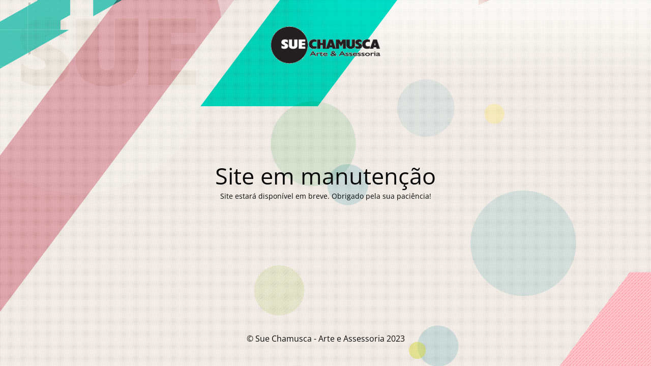

--- FILE ---
content_type: text/html; charset=UTF-8
request_url: https://suechamusca.com.br/blog/2012/08/31/melhores-do-mundo/melhoressue/
body_size: 1629
content:
<!DOCTYPE html>
<html lang="pt-BR" xmlns:fb="https://www.facebook.com/2008/fbml" xmlns:addthis="https://www.addthis.com/help/api-spec" >
<head>
	<meta charset="UTF-8" />
	<title>Sue chamusca</title>	<link rel="icon" href="https://suechamusca.com.br/wp-content/uploads/2020/05/cropped-sue-logo-32x32.png" sizes="32x32" />
<link rel="icon" href="https://suechamusca.com.br/wp-content/uploads/2020/05/cropped-sue-logo-192x192.png" sizes="192x192" />
<link rel="apple-touch-icon" href="https://suechamusca.com.br/wp-content/uploads/2020/05/cropped-sue-logo-180x180.png" />
<meta name="msapplication-TileImage" content="https://suechamusca.com.br/wp-content/uploads/2020/05/cropped-sue-logo-270x270.png" />
	<meta name="viewport" content="width=device-width, maximum-scale=1, initial-scale=1, minimum-scale=1">
	<meta name="description" content="Sue Chamusca Arte e Assessoria é uma empresa especializada em produções artístico-culturais e eventos."/>
	<meta http-equiv="X-UA-Compatible" content="" />
	<meta property="og:site_name" content="Sue Chamusca - Arte e Assessoria - Sue Chamusca Arte e Assessoria é uma empresa especializada em produções artístico-culturais e eventos."/>
	<meta property="og:title" content="Sue chamusca"/>
	<meta property="og:type" content="Maintenance"/>
	<meta property="og:url" content="https://suechamusca.com.br"/>
	<meta property="og:description" content="Site estará disponível em breve. Obrigado pela sua paciência!"/>
				<meta property="og:image" content="https://suechamusca.com.br/wp-content/uploads/2020/05/sue-logo.png" />
			<meta property="og:image:url" content="https://suechamusca.com.br/wp-content/uploads/2020/05/sue-logo.png"/>
			<meta property="og:image:secure_url" content="https://suechamusca.com.br/wp-content/uploads/2020/05/sue-logo.png"/>
			<meta property="og:image:type" content="png"/>
			<link rel="profile" href="https://gmpg.org/xfn/11" />
	<link rel="pingback" href="https://suechamusca.com.br/xmlrpc.php" />
	<link rel='stylesheet' id='mtnc-style-css' href='https://suechamusca.com.br/wp-content/plugins/maintenance/load/css/style.css?ver=1708613464' type='text/css' media='all' />
<link rel='stylesheet' id='mtnc-fonts-css' href='https://suechamusca.com.br/wp-content/plugins/maintenance/load/css/fonts.css?ver=1708613464' type='text/css' media='all' />
<style type="text/css">body {background-color: #ffffff}.preloader {background-color: #ffffff}body {font-family: Open Sans; }.site-title, .preloader i, .login-form, .login-form a.lost-pass, .btn-open-login-form, .site-content, .user-content-wrapper, .user-content, footer, .maintenance a{color: #0a0a0a;} a.close-user-content, #mailchimp-box form input[type="submit"], .login-form input#submit.button  {border-color:#0a0a0a} input[type="submit"]:hover{background-color:#0a0a0a} input:-webkit-autofill, input:-webkit-autofill:focus{-webkit-text-fill-color:#0a0a0a} body &gt; .login-form-container{background-color:#dd3333}.btn-open-login-form{background-color:#dd3333}input:-webkit-autofill, input:-webkit-autofill:focus{-webkit-box-shadow:0 0 0 50px #dd3333 inset}input[type='submit']:hover{color:#dd3333} #custom-subscribe #submit-subscribe:before{background-color:#dd3333} .main-container:after {
	background-color: transparent !important;
}</style>	        <script type="text/javascript">
            (function(i, s, o, g, r, a, m) {
                i['GoogleAnalyticsObject'] = r;
                i[r] = i[r] || function() {
                    (i[r].q = i[r].q || []).push(arguments)
                }, i[r].l = 1 * new Date();
                a = s.createElement(o),
                    m = s.getElementsByTagName(o)[0];
                a.async = 1;
                a.src = g;
                m.parentNode.insertBefore(a, m)
            })(window, document, 'script', '//www.google-analytics.com/analytics.js', 'ga');

            ga('create', 'GT-NMKNPGC', 'auto');
            ga('send', 'pageview');
        </script>
	<!--[if IE]>
	<style type="text/css">

	</style>
	<script type="text/javascript" src="https://suechamusca.com.br/wp-content/plugins/maintenance/load/js/jquery.backstretch.min.js"></script>
	<![endif]-->
	<link rel="stylesheet" href="https://fonts.bunny.net/css?family=Open%20Sans:300,300italic,regular,italic,600,600italic,700,700italic,800,800italic:300"></head>

<body class="maintenance ">

<div class="main-container">
	<div class="preloader"><i class="fi-widget" aria-hidden="true"></i></div>	<div id="wrapper">
		<div class="center logotype">
			<header>
				        <div class="logo-box" rel="home">
            <img src="https://suechamusca.com.br/wp-content/uploads/2020/05/sue-logo.png" srcset="https://suechamusca.com.br/wp-content/uploads/2020/05/sue-logo.png 2x" width="220"  alt="logo">
        </div>
    			</header>
		</div>
		<div id="content" class="site-content">
			<div class="center">
                <h2 class="heading font-center" style="font-weight:300;font-style:normal">Site em manutenção </h2><div class="description" style="font-weight:300;font-style:normal"><p>Site estará disponível em breve. Obrigado pela sua paciência!</p>
</div>			</div>
		</div>
	</div> <!-- end wrapper -->
	<footer>
		<div class="center">
			<div style="font-weight:300;font-style:normal">© Sue Chamusca - Arte e Assessoria 2023</div>		</div>
	</footer>
					<picture class="bg-img">
						<img src="https://suechamusca.com.br/wp-content/uploads/2023/09/bg-sue.png">
		</picture>
	</div>

<!--[if !IE]><!--><script type="text/javascript" src="https://suechamusca.com.br/wp-includes/js/jquery/jquery.min.js?ver=3.7.1" id="jquery-core-js"></script>
<script type="text/javascript" src="https://suechamusca.com.br/wp-includes/js/jquery/jquery-migrate.min.js?ver=3.4.1" id="jquery-migrate-js"></script>
<!--<![endif]--><script type="text/javascript" id="_frontend-js-extra">
/* <![CDATA[ */
var mtnc_front_options = {"body_bg":"https://suechamusca.com.br/wp-content/uploads/2023/09/bg-sue.png","gallery_array":[],"blur_intensity":"5","font_link":["Open Sans:300,300italic,regular,italic,600,600italic,700,700italic,800,800italic:300"]};
//# sourceURL=_frontend-js-extra
/* ]]> */
</script>
<script type="text/javascript" src="https://suechamusca.com.br/wp-content/plugins/maintenance/load/js/jquery.frontend.js?ver=1708613473" id="_frontend-js"></script>

</body>
</html>
